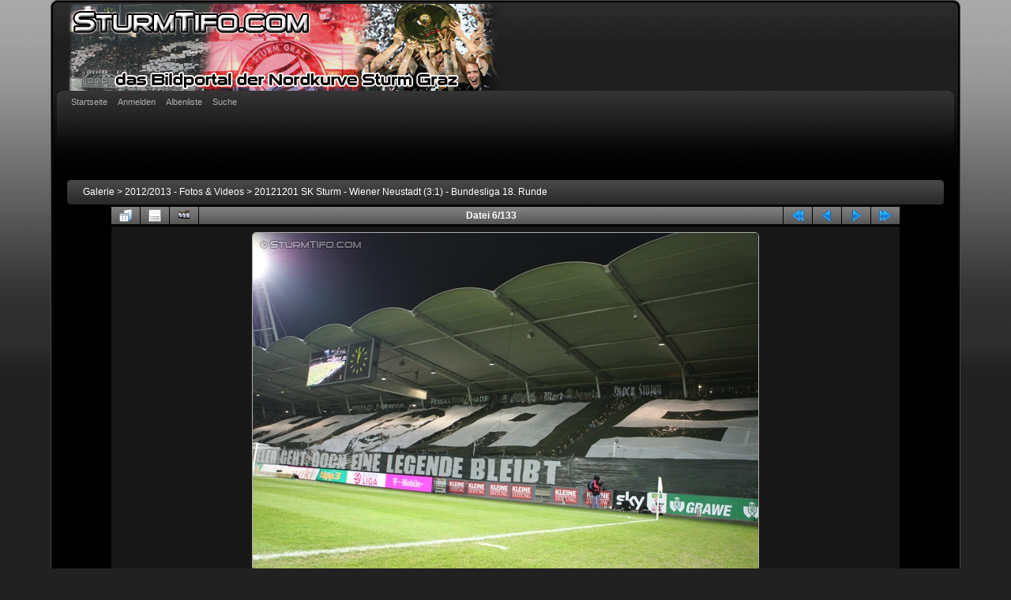

--- FILE ---
content_type: text/html; charset=utf-8
request_url: https://www.sturmtifo.com/gallery/displayimage.php?album=465&pid=12516
body_size: 20800
content:
<!DOCTYPE html PUBLIC "-//W3C//DTD XHTML 1.0 Transitional//EN"
   "http://www.w3.org/TR/xhtml1/DTD/xhtml1-transitional.dtd">
<html xmlns="http://www.w3.org/1999/xhtml" xml:lang="en" lang="en" dir="ltr">
<head>
<meta http-equiv="Content-Type" content="text/html; charset=utf-8" />
<meta http-equiv="Pragma" content="no-cache" />
<title>20121201 SK Sturm - Wiener Neustadt (3:1) - Bundesliga 18. Runde - Sturm Graz - Wr. Neustadt - SturmTifo.com .:. das Bildportal der Nordkurve Sturm Graz .:. all images © SturmTifo.com .:. Contact: office@sturmtifo.com</title>
<link rel="start" href="displayimage.php?album=465&amp;pid=12512" title="Zum Anfang zurückkehren" />
<link rel="prev" href="displayimage.php?album=465&amp;pid=12515#top_display_media" title="vorherige Datei anzeigen" />
<link rel="last" href="displayimage.php?album=465&amp;pid=12643" title="Zum Ende gehen" />
<link rel="next" href="displayimage.php?album=465&amp;pid=12517#top_display_media" title="nächste Datei anzeigen"/>
<link rel="up" href="thumbnails.php?album=465&amp;page=1" title="zurück zur Thumbnail-Seite"/>

<link rel="stylesheet" href="css/coppermine.css" type="text/css" />
<link rel="stylesheet" href="themes/curve/style.css" type="text/css" />
<link rel="shortcut icon" href="favicon.ico" />
<!-- Begin IE6 support -->
<!--[if lt IE 7]>
<style>
body {behavior: url(themes/curve/csshover3.htc );}
.dropmenu li {width: 1px;} .dropmenu li a.firstlevel span.firstlevel {white-space: nowrap;} .main_menu {overflow: auto;}
</style>
<![endif]-->
<!-- End IE6 support -->
<script type="text/javascript">
/* <![CDATA[ */
    var js_vars = {"site_url":"https:\/\/www.sturmtifo.com\/gallery","debug":false,"icon_dir":"images\/icons\/","lang_close":"Schlie\u00dfen","icon_close_path":"images\/icons\/close.png","cookies_allowed":true,"position":"5","album":465,"cat":false,"count":134,"buttons":{"pic_info_title":"Dateiinformationen anzeigen\/verbergen","pic_info_btn":"","slideshow_tgt":"displayimage.php?album=465&amp;pid=12516&amp;slideshow=5000#top_display_media","slideshow_title":"Diashow","slideshow_btn":"","loc":""},"thumb_width":"100","thumb_use":"any","max_item":7,"picture_id":"12516"};
/* ]]> */
</script>
<script type="text/javascript" src="js/jquery-1.12.4.js"></script>
<script type="text/javascript" src="js/jquery-migrate-1.4.1.js"></script>
<script type="text/javascript" src="js/scripts.js"></script>
<script type="text/javascript" src="js/jquery.greybox.js"></script>
<script type="text/javascript" src="js/jquery.elastic.js"></script>
<script type="text/javascript" src="js/displayimage.js"></script>

<!--
  SVN version info:
  Coppermine version: 1.5.8
  $HeadURL: https://coppermine.svn.sourceforge.net/svnroot/coppermine/trunk/cpg1.5.x/themes/curve/template.html $
  $Revision: 7805 $
-->
</head>
<body>
    
    <div id="cpg_logo_block_outer">
        <div class="cpg_logo_block_inner">
            <div id="cpg_logo_block_logo">
                <a href="index.php">
                    <img src="themes/curve/images/coppermine-logo.png" border="0" width="700" height="110" alt="" />
                </a>
            </div>

            <div class="clearer"></div>
        </div>
    </div>
    <div id="cpg_header_block_outer">
        <div class="cpg_header_block_inner">
            <div id="main_menu">
                    
<ul class="dropmenu">
<!-- BEGIN home -->
                <li>
                    <a href="index.php" title="Gehe zur Startseite" class="firstlevel"><span class="firstlevel">Startseite</span></a>
                    <ul>
                     
                    
                    
                    </ul>
                </li>


<!-- END home -->



<!-- BEGIN login -->
                <li>
                    <a href="login.php?referer=displayimage.php%3Falbum%3D465%26pid%3D12516" title="Anmelden" class="firstlevel"><span class="firstlevel">Anmelden</span></a>
                </li>
<!-- END login -->

</ul>

                    
<ul class="dropmenu">

<!-- BEGIN album_list -->
                <li>
                    <a href="index.php?cat=15" title="Gehe zur Albenliste" class="firstlevel"><span class="firstlevel">Albenliste</span></a>
                    <ul>
<!-- BEGIN lastup -->
                        <li>
                            <a href="thumbnails.php?album=lastup&amp;cat=-465" title="Neueste Uploads" rel="nofollow"><span>Neueste Uploads</span></a>
                        </li>
<!-- END lastup -->
<!-- BEGIN lastcom -->
                        <li>
                            <a href="thumbnails.php?album=lastcom&amp;cat=-465" title="Neueste Kommentare" rel="nofollow" ><span>Neueste Kommentare</span></a>
                        </li>
<!-- END lastcom -->
<!-- BEGIN topn -->
                        <li>
                            <a href="thumbnails.php?album=topn&amp;cat=-465" title="Am meisten angesehen" rel="nofollow"><span>Am meisten angesehen</span></a>
                        </li>
<!-- END topn -->
<!-- BEGIN toprated -->
                        <li>
                            <a href="thumbnails.php?album=toprated&amp;cat=-465" title="Am besten bewertet" rel="nofollow"><span>Am besten bewertet</span></a>
                        </li>
<!-- END toprated -->
<!-- BEGIN favpics -->
                        <li>
                            <a href="thumbnails.php?album=favpics" title="Meine Favoriten" rel="nofollow"><span>Meine Favoriten</span></a>
                        </li>
<!-- END favpics -->
<!-- BEGIN browse_by_date -->
                        
<!-- END browse_by_date -->
                    </ul>
                </li>
<!-- END album_list -->
<!-- BEGIN search -->
                <li>
                    <a href="search.php" title="Suche" class="firstlevel"><span class="firstlevel">Suche</span></a>
                </li>
<!-- END search -->
</ul>
                
                    
            </div><!-- Begin IE7 support --><img src="images/spacer.gif" class="menuheight" alt="" /><!-- End IE7 support -->
            <div class="clearer"></div>
            
        </div>
    </div>
    <div id="cpg_main_block_outer">
        <div class="cpg_main_block_inner">
            
<!-- Start standard table -->
<table align="center" width="100%" cellspacing="1" cellpadding="0" class="maintable ">

        <tr>
            <td colspan="3" align="left">
                <div class="cpg_starttable_outer">
                    <div class="cpg_starttable_inner">
                        <table width="100%" cellpadding="0" cellspacing="0" border="0">
                            <tr>
                                <td class="statlink">
                                    <a href="index.php">Galerie</a> > <a href="index.php?cat=15">2012/2013 - Fotos &amp; Videos</a> > <a href="thumbnails.php?album=465">20121201 SK Sturm - Wiener Neustadt (3:1) - Bundesliga 18. Runde</a>
                                </td>
                                <td class="statlink">
                                    <img src="images/spacer.gif" width="1" height="25" border="0" alt="" />
                                </td>
                            </tr>
                        </table>
                    </div>
                </div>
            </td>
        </tr>
</table>
<!-- End standard table -->
<a name="top_display_media"></a>
<!-- Start standard table -->
<table align="center" width="1000" cellspacing="1" cellpadding="0" class="maintable ">

        <tr>
                <td align="center" valign="middle" class="navmenu" width="48"><a href="thumbnails.php?album=465&amp;page=1" class="navmenu_pic" title="zurück zur Thumbnail-Seite"><img src="images/navbar/thumbnails.png" align="middle" border="0" alt="zurück zur Thumbnail-Seite" /></a></td>
<!-- BEGIN pic_info_button -->
                <!-- button will be added by displayimage.js -->
                <td id="pic_info_button" align="center" valign="middle" class="navmenu" width="48"></td>
<!-- END pic_info_button -->
<!-- BEGIN slideshow_button -->
                <!-- button will be added by displayimage.js -->
                <td id="slideshow_button" align="center" valign="middle" class="navmenu" width="48"></td>
<!-- END slideshow_button -->
                <td align="center" valign="middle" class="navmenu" width="100%">Datei 6/133</td>


<!-- BEGIN nav_start -->
                <td align="center" valign="middle" class="navmenu" width="48"><a href="displayimage.php?album=465&amp;pid=12512#top_display_media" class="navmenu_pic" title="Zum Anfang zurückkehren"><img src="images/navbar/start.png" border="0" align="middle" alt="Zum Anfang zurückkehren" /></a></td>
<!-- END nav_start -->
<!-- BEGIN nav_prev -->
                <td align="center" valign="middle" class="navmenu" width="48"><a href="displayimage.php?album=465&amp;pid=12515#top_display_media" class="navmenu_pic" title="vorherige Datei anzeigen"><img src="images/navbar/prev.png" border="0" align="middle" alt="vorherige Datei anzeigen" /></a></td>
<!-- END nav_prev -->
<!-- BEGIN nav_next -->
                <td align="center" valign="middle" class="navmenu" width="48"><a href="displayimage.php?album=465&amp;pid=12517#top_display_media" class="navmenu_pic" title="nächste Datei anzeigen"><img src="images/navbar/next.png" border="0" align="middle" alt="nächste Datei anzeigen" /></a></td>
<!-- END nav_next -->
<!-- BEGIN nav_end -->
                <td align="center" valign="middle" class="navmenu" width="48"><a href="displayimage.php?album=465&amp;pid=12643#top_display_media" class="navmenu_pic" title="Zum Ende gehen"><img src="images/navbar/end.png" border="0" align="middle" alt="Zum Ende gehen" /></a></td>
<!-- END nav_end -->

        </tr>
</table>
<!-- End standard table -->

<!-- Start standard table -->
<table align="center" width="1000" cellspacing="1" cellpadding="0" class="maintable ">
        <tr>
                <td align="center" class="display_media" nowrap="nowrap">
                        <table width="100%" cellspacing="2" cellpadding="0">
                                <tr>
                                        <td align="center" style="{SLIDESHOW_STYLE}">
                                                <img src="albums/20121201_STURM-WR_NEUSTADT/20121201-0015_8G4C2667.JPG" width="640" height="427" class="image" border="0" alt="Sturm Graz - Wr. Neustadt
Oesterreichische Fussball Bundesliga, 18. Runde, SK Sturm Graz - SC Wiener Neustadt, Stadion Liebenau Graz, 01.12.2012. Foto zeigt Fans von Sturm mit einer Choreografie
" title="Sturm Graz - Wr. Neustadt
Oesterreichische Fussball Bundesliga, 18. Runde, SK Sturm Graz - SC Wiener Neustadt, Stadion Liebenau Graz, 01.12.2012. Foto zeigt Fans von Sturm mit einer Choreografie
" /><br />

                                        </td>
                                </tr>
                        </table>
                </td>
            </tr>
            <tr>
                <td>
                        <table width="100%" cellspacing="2" cellpadding="0" class="tableb tableb_alternate">
                                        <tr>
                                                <td align="center">
                                                        
                                                </td>
                                        </tr>
                        </table>


<!-- BEGIN img_desc -->
                        <table cellpadding="0" cellspacing="0" class="tableb tableb_alternate" width="100%">
<!-- BEGIN title -->
                                <tr>
                                        <td class="tableb tableb_alternate"><h1 class="pic_title">
                                                Sturm Graz - Wr. Neustadt
                                        </h1></td>
                                </tr>
<!-- END title -->
<!-- BEGIN caption -->
                                <tr>
                                        <td class="tableb tableb_alternate"><h2 class="pic_caption">
                                                Oesterreichische Fussball Bundesliga, 18. Runde, SK Sturm Graz - SC Wiener Neustadt, Stadion Liebenau Graz, 01.12.2012. <br /><br />Foto zeigt Fans von Sturm mit einer Choreografie
                                        </h2></td>
                                </tr>
<!-- END caption -->
                        </table>
<!-- END img_desc -->
                </td>
        </tr>
</table>
<!-- End standard table -->
<div id="filmstrip">
<!-- Start standard table -->
<table align="center" width="1000" cellspacing="1" cellpadding="0" class="maintable ">

        <tr>
          <td style="background-image: url(themes/curve/images/tile1.gif);background-repeat:repeat-x;"><img src="images/spacer.gif" width="1" height="28" alt="" border="0" /></td>
        </tr>
        <tr>
          <td valign="bottom" class="thumbnails filmstrip_background" align="center" style="{THUMB_TD_STYLE}">
            <table width="100%" cellspacing="0" cellpadding="0" border="0">
                <tr>
                   <td width="50%" class="prev_strip"></td>
                     <td valign="bottom"  style="{THUMB_TD_STYLE}">
                       <div id="film" style="width:624px; position:relative;"><table class="tape" ><tr>
                <td align="center" class="thumb" >
                  <a href="displayimage.php?album=465&amp;pid=12513#top_display_media" class="thumbLink" style="width:100px; float: left"><img src="albums/20121201_STURM-WR_NEUSTADT/thumb_20121201-0009_8G4C2630.JPG" class="strip_image" border="0" alt="20121201-0009_8G4C2630.JPG" title="Dateiname=20121201-0009_8G4C2630.JPG
Dateigröße=174KB
Abmessungen: 640x427
hinzugefügt am: 01. Dezember 2012" /></a>
                </td>

                <td align="center" class="thumb" >
                  <a href="displayimage.php?album=465&amp;pid=12514#top_display_media" class="thumbLink" style="width:100px; float: left"><img src="albums/20121201_STURM-WR_NEUSTADT/thumb_20121201-0010_8G4C2637.JPG" class="strip_image" border="0" alt="20121201-0010_8G4C2637.JPG" title="Dateiname=20121201-0010_8G4C2637.JPG
Dateigröße=197KB
Abmessungen: 640x427
hinzugefügt am: 01. Dezember 2012" /></a>
                </td>

                <td align="center" class="thumb" >
                  <a href="displayimage.php?album=465&amp;pid=12515#top_display_media" class="thumbLink" style="width:100px; float: left"><img src="albums/20121201_STURM-WR_NEUSTADT/thumb_20121201-0013_8G4C2656.JPG" class="strip_image" border="0" alt="20121201-0013_8G4C2656.JPG" title="Dateiname=20121201-0013_8G4C2656.JPG
Dateigröße=207KB
Abmessungen: 640x427
hinzugefügt am: 01. Dezember 2012" /></a>
                </td>

                <td align="center" class="thumb" >
                  <a href="displayimage.php?album=465&amp;pid=12516#top_display_media" class="thumbLink" style="width:100px; float: left"><img src="albums/20121201_STURM-WR_NEUSTADT/thumb_20121201-0015_8G4C2667.JPG" class="strip_image middlethumb" border="0" alt="20121201-0015_8G4C2667.JPG" title="Dateiname=20121201-0015_8G4C2667.JPG
Dateigröße=218KB
Abmessungen: 640x427
hinzugefügt am: 01. Dezember 2012" /></a>
                </td>

                <td align="center" class="thumb" >
                  <a href="displayimage.php?album=465&amp;pid=12517#top_display_media" class="thumbLink" style="width:100px; float: left"><img src="albums/20121201_STURM-WR_NEUSTADT/thumb_20121201-0016_8G4C2676.JPG" class="strip_image" border="0" alt="20121201-0016_8G4C2676.JPG" title="Dateiname=20121201-0016_8G4C2676.JPG
Dateigröße=226KB
Abmessungen: 640x427
hinzugefügt am: 01. Dezember 2012" /></a>
                </td>

                <td align="center" class="thumb" >
                  <a href="displayimage.php?album=465&amp;pid=12518#top_display_media" class="thumbLink" style="width:100px; float: left"><img src="albums/20121201_STURM-WR_NEUSTADT/thumb_20121201-0017_8G4C2680.JPG" class="strip_image" border="0" alt="20121201-0017_8G4C2680.JPG" title="Dateiname=20121201-0017_8G4C2680.JPG
Dateigröße=224KB
Abmessungen: 640x427
hinzugefügt am: 01. Dezember 2012" /></a>
                </td>

                <td align="center" class="thumb" >
                  <a href="displayimage.php?album=465&amp;pid=12519#top_display_media" class="thumbLink" style="width:100px; float: left"><img src="albums/20121201_STURM-WR_NEUSTADT/thumb_20121201-0018_8G4C2684.JPG" class="strip_image" border="0" alt="20121201-0018_8G4C2684.JPG" title="Dateiname=20121201-0018_8G4C2684.JPG
Dateigröße=252KB
Abmessungen: 640x427
hinzugefügt am: 01. Dezember 2012" /></a>
                </td>
</tr></table></div>
                     </td>
                   <td width="50%" align="right" class="next_strip"></td>
                </tr>
            </table>
          </td>
        </tr>
        <tr>
         <td style="background-image: url(themes/curve/images/tile2.gif);background-repeat:repeat-x;"><img src="images/spacer.gif" width="1" height="28" alt="" border="0" /></td>
        </tr>


</table>
<!-- End standard table -->
</div>
<div id="picinfo" style="display: block;">

<!-- Start standard table -->
<table align="center" width="1000" cellspacing="1" cellpadding="0" class="maintable ">
        <tr><td colspan="2" class="tableh2">Datei-Information</td></tr>
        <tr><td class="tableb tableb_alternate" valign="top" >Dateiname:</td><td class="tableb tableb_alternate">20121201-0015_8G4C2667.JPG</td></tr>
        <tr><td class="tableb tableb_alternate" valign="top" >Name des Albums:</td><td class="tableb tableb_alternate"><span class="alblink"><a href="profile.php?uid=2">admin</a> / <a href="thumbnails.php?album=465">20121201 SK Sturm - Wiener Neustadt (3:1) - Bundesliga 18. Runde</a></span></td></tr>
        <tr><td class="tableb tableb_alternate" valign="top" >Dateigröße:</td><td class="tableb tableb_alternate"><span dir="ltr">218&nbsp;KB</span></td></tr>
        <tr><td class="tableb tableb_alternate" valign="top" >Hinzugefügt am:</td><td class="tableb tableb_alternate">01. Dezember 2012</td></tr>
        <tr><td class="tableb tableb_alternate" valign="top" >Abmessungen:</td><td class="tableb tableb_alternate">640 x 427 Pixel</td></tr>
        <tr><td class="tableb tableb_alternate" valign="top" >Angezeigt:</td><td class="tableb tableb_alternate">2477 mal</td></tr>
        <tr><td class="tableb tableb_alternate" valign="top" >IPTC Copyright:</td><td class="tableb tableb_alternate">SturmTifo.com. Es gelten die AGB des Betreibers.</td></tr>
        <tr><td class="tableb tableb_alternate" valign="top" >URL:</td><td class="tableb tableb_alternate"><a href="https://www.sturmtifo.com/gallery/displayimage.php?pid=12516" >https://www.sturmtifo.com/gallery/displayimage.php?pid=12516</a></td></tr>
        <tr><td class="tableb tableb_alternate" valign="top" >Favoriten:</td><td class="tableb tableb_alternate"><a href="addfav.php?pid=12516&amp;referer=displayimage.php%3Falbum%3D465%26pid%3D12516" >zu Favoriten hinzufügen</a></td></tr>
</table>
<!-- End standard table -->
</div>
<a name="comments_top"></a><div id="comments">
        <form method="post" name="post" id="post" onsubmit="return notDefaultUsername(this, '{DEFAULT_USERNAME}', '{DEFAULT_USERNAME_MESSAGE}');" action="db_input.php">
                <table align="center" width="1000" cellspacing="1" cellpadding="0" class="maintable">
                        <tr>
                                        <td width="100%" class="tableh2">Füge Deinen Kommentar hinzu</td>
                        </tr>
                        <tr>
                <td colspan="1">
                        <table width="100%" cellpadding="0" cellspacing="0">





                                                        </tr>

                        </table>
                </td>
        </tr>

<!-- BEGIN login_to_comment -->
        <tr>
                                <td class="tableb tableb_alternate" colspan="2">
                                  Anonyme Kommentare sind hier nicht erlaubt. <a href="login.php?referer=displayimage.php%3Falbum%3D465%26pid%3D12516">Melde Dich an</a>, um einen Kommentar abzugeben
                                </td>
        </tr>
<!-- END login_to_comment -->
                </table>
        </form></div>

            <br /> <!-- workaround for issue 64492 - do not remove the line break! -->
        </div>
    </div>
    <div id="cpg_footer_block_outer">
        <div class="cpg_footer_block_inner">
            
            
<div class="footer" align="center" style="padding:10px;display:block;visibility:visible; font-family: Verdana,Arial,sans-serif;">Powered by <a href="http://coppermine-gallery.net/" title="Coppermine Photo Gallery" rel="external">Coppermine Photo Gallery</a></div>
        </div>
    </div>
<!--Coppermine Photo Gallery 1.6.12 (stable)-->
</body>
</html>
